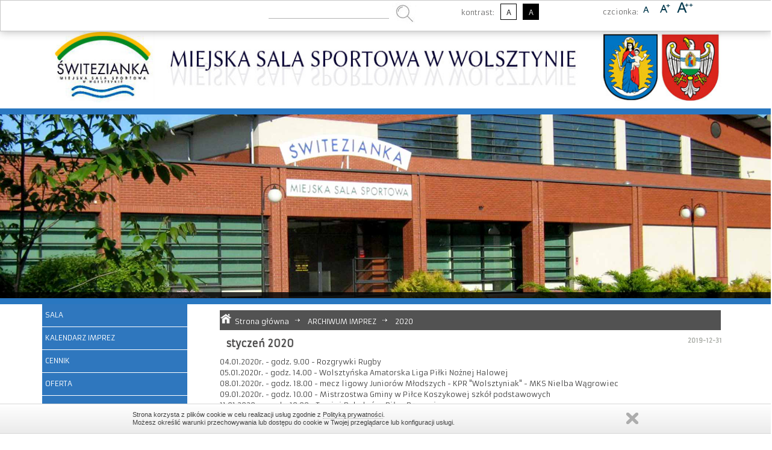

--- FILE ---
content_type: text/html; charset=UTF-8
request_url: http://www.switezianka.wolsztyn.pl/styczen-2020_wpisy_584_74_.html
body_size: 6104
content:
<!DOCTYPE html PUBLIC "-//W3C//DTD XHTML 1.0 Transitional//EN" "http://www.w3.org/TR/xhtml1/DTD/xhtml1-transitional.dtd">
<html xmlns="http://www.w3.org/1999/xhtml">
<head>
<link href='http://fonts.googleapis.com/css?family=Armata&subset=latin,latin-ext' rel='stylesheet' type='text/css'>
<link rel="apple-touch-icon" sizes="57x57" href="ico/apple-icon-57x57.png" />
<link rel="apple-touch-icon" sizes="60x60" href="ico/apple-icon-60x60.png" />
<link rel="apple-touch-icon" sizes="72x72" href="ico/apple-icon-72x72.png" />
<link rel="apple-touch-icon" sizes="76x76" href="ico/apple-icon-76x76.png" />
<link rel="apple-touch-icon" sizes="114x114" href="ico/apple-icon-114x114.png" />
<link rel="apple-touch-icon" sizes="120x120" href="ico/apple-icon-120x120.png" />
<link rel="apple-touch-icon" sizes="144x144" href="ico/apple-icon-144x144.png" />
<link rel="apple-touch-icon" sizes="152x152" href="ico/apple-icon-152x152.png" />
<link rel="apple-touch-icon" sizes="180x180" href="ico/apple-icon-180x180.png" />
<link rel="icon" type="image/png" sizes="192x192"  href="ico/android-icon-192x192.png" />
<link rel="icon" type="image/png" sizes="32x32" href="ico/favicon-32x32.png" />
<link rel="icon" type="image/png" sizes="96x96" href="ico/favicon-96x96.png" />
<link rel="icon" type="image/png" sizes="16x16" href="ico/favicon-16x16.png" />
<link rel="manifest" href="ico/manifest.json" />
<meta name="msapplication-TileColor" content="#ffffff" />
<meta name="msapplication-TileImage" content="ico/ms-icon-144x144.png" />
<meta name="theme-color" content="#ffffff" />



<meta name="viewport" content="width=device-width, initial-scale=1, maximum-scale=1" />
<link rel="stylesheet" href="css/menu/slicknav.css" type="text/css" />
<link rel="stylesheet" href="css/tooltipster.css" type="text/css" />
<link rel="stylesheet" media="(min-width: 40em)" href="css/jqueryslidemenu.css" />



<script type="text/javascript" src="js/menu/modernizr.min.js"></script>
<script type="text/javascript" src="js/skrypty.js"></script>

<!-- <base href="http://switezianka.wolsztyn.pl" /> -->

  <script type="text/javascript">
      function showMenu(item) {
        var obj = document.getElementById(item);


        if (obj.style.display == 'none'){
          obj.style.display='';
        } else {
          obj.style.display='none';
        }
      }
      </script>
<meta http-equiv="content-type" content="text/html; charset=utf-8" />
<meta http-equiv="content-type" content="text/html; charset=pl" />

<link rel="stylesheet" href="css/style_mob.css" type="text/css" />
<link rel="stylesheet" href="css/wizualizacja.css" type="text/css" />


<!--[if lte IE 7]>
<style type="text/css">
html .jqueryslidemenu{height: 1%;}
</style>
<![endif]-->

<script type="text/javascript" src="js/jquery-1.7.2.min.js"></script>
<script type="text/javascript" src="js/jqueryslidemenu.js"></script><title>Miejska Sala Sportowa Świtezianka</title><META NAME="Keywords" CONTENT=""><title>Miejska Sala Sportowa Świtezianka</title><META NAME="Keywords" CONTENT="">



       <script type="text/javascript">
	$(document).ready(function() {
		$('.obrazek').css('cursor', 'pointer');

		$('.obrazek').hover(function() { //kursor wchodzi
			$('.obrazek').stop().animate({'opacity': 0.5}, "slow");
			$(this).stop().animate({'opacity': 1}, "slow");
		},function() { //kursor wychodzi
			$('.obrazek').stop().animate({'opacity': 1}, "slow");
		});
	});
</script>

<script type="text/javascript">
function selecturl(s) {
       var gourl = s.options[s.selectedIndex].value;       window.top.location.href = gourl;
}
</script>
<script type="text/javascript" >
function popUp(url,windowName,windowTitle,closeOnClick,width,height,t){
       if(!url)return
       function readSize(){if(t.complete)showPopup(t.width,t.height);else setTimeout(readSize,1e2)}
       function showPopup(w,h){with(window.open('',windowName||'','width='+(width||w)+',height='+(height||h)).document){open();write('<html><head><title>'+(windowTitle||'')+'</title></head><body style="margin:0;padding:0"><img src="'+url+'" style="display:block'+(closeOnClick?';cursor: pointer" onclick="self.close()" title="Zamknij okno"':'"')+'></body></html>');close()}}
       if(!width||!height)t=new Image(),t.src=url,readSize()
       else showPopup(width,height)
}
</script>
<script type="text/javascript">
  function changeIt(newLoc){window.location.href=newLoc}
</script>
<script type="text/javascript">
<!--
function displayWindow(url, width, height) {
        var Win = window.open(url,"displayWindow",'width=' + width + ',height=' + height + ',resizable=0,scrollbars=yes,menubar=no' );
}
//-->
</script>
	<script type="text/javascript" src="js/jquery.tooltipster.js"></script>
	<script type="text/javascript">
		$(document).ready(function() {
			$('.tooltip').tooltipster();
		});
	</script>
<link rel="stylesheet" href="css/divante.cookies.min.css" type="text/css" media="all" />
<script type="text/javascript" src="js/divante.cookies.min.js"></script>
</head>
<body bgcolor="#FFFFFF" leftmargin="0" topmargin="0" marginwidth="0" marginheight="0"  >

<script>(function(d, s, id) {
  var js, fjs = d.getElementsByTagName(s)[0];
  if (d.getElementById(id)) return;
  js = d.createElement(s); js.id = id;
  js.src = "//connect.facebook.net/pl_PL/sdk.js#xfbml=1&version=v2.5";
  fjs.parentNode.insertBefore(js, fjs);
}(document, 'script', 'facebook-jssdk'));</script>





<script type="text/javascript">window.jQuery.cookie || document.write('<script type="text/javascript" src="js/jquery.cookie.min.js"><\/script>')</script>
    <script type="text/javascript">
        jQuery.divanteCookies.render({
            privacyPolicy : true,
            cookiesPageURL : 'http://www.wszystkoociasteczkach.pl'
        });
    </script>


<ul class="hidden_nav">
<li><a href="#menu_left">Przejdź do menu głównego</a></li>
<li><a href="#content">Przejdź do treści</a></li>
</ul>

<div id="tab_head"><div class="container">

<div id="litery">czcionka:
						<span id="small" class="font-size"><img src="images/a.png" border="0"   class="tooltip" title="Zmiana wielkości czcionek"  alt="Zmiana wielkości czcionek" /></span>
						<span id="normal" class="font-size"><img src="images/aa.png" border="0"   class="tooltip" title="Zmiana wielkości czcionek" alt="Zmiana wielkości czcionek" /></span>
						<span id="big" class="font-size"><img src="images/aaa.png" border="0"   class="tooltip" title="Zmiana wielkości czcionek" alt="Zmiana wielkości czcionek" /></span>
</div>
<div id="kontrast">
						kontrast:
						<a href="index.php?kontrast=1"  class="tooltip" title="Zmiana kontrastu strony dla osób niedowidzących"><span   class="kontrast1">A</span></a>
						<a href="index.php?kontrast=2"   class="tooltip" title="Zmiana kontrastu strony dla osób niedowidzących"><span   class="kontrast2">A</span></a>
</div>
<div id=headfac3></div>

<div id=headfac><FORM name=conf action="szukaj.php" method=get target=_self ><INPUT  value="" id=serch_input name=key><input type="submit" value=" " id=serch_but ></form></div>



</div></div>



<section class="container">
<header>
<div id="head">
<div id="logo"><a id="LogoBaner" href="index.php"><img src="images/switezianka-logo.jpg" border="0"  alt="Miejska Sala Sportowa Świtezianka w Wolsztynie " /></a></div>
<div id="flagi">

</div>
</div>







 <nav class="clearfix" data-topbar>
 <div id=menu_g >
<div id="menu">
<div id="fl_m">
<div id='myslidemenu' class='jqueryslidemenu'><ul><li ><a href="#" >SALA </a><ul><li><A href="historia_cms_8_.html"  >historia</a></li><li><A href="dane-techniczne_cms_9_.html"  >dane techniczne</a></li><li><A href="statut-mss_cms_63_.html"  >Statut MSS</a></li><li><A href="raport-o-stanie-zapewnienia-dostepnosci_cms_75_.html"  >Raport o stanie zapewnienia dostepności</a></li></ul></li><li ><a href="#" >KALENDARZ IMPREZ </a><ul><li><A href="styczen-2026_cms_44_.html"  >styczeń 2026</a></li><li><A href="luty-2026_cms_45_.html"  >luty 2026</a></li><li><A href="marzec-2026_cms_46_.html"  >marzec 2026</a></li><li><A href="kwiecien-2026_cms_47_.html"  >kwiecień 2026</a></li><li><A href="maj-2026_cms_48_.html"  >maj 2026</a></li><li><A href="czerwiec-2026_cms_68_.html"  >czerwiec 2026</a></li><li><A href="lipiec-2026_cms_76_.html"  >Lipiec 2026</a></li><li><A href="sierpien-2026_cms_77_.html"  >Sierpień 2026</a></li><li><A href="wrzesien-2026_cms_49_.html"  >wrzesień 2026</a></li><li><A href="pazdziernik-2026_cms_50_.html"  >październik 2026</a></li><li><A href="listopad-2026_cms_51_.html"  >listopad 2026</a></li><li><A href="grudzien-2026_cms_52_.html"  >grudzień 2026</a></li></ul></li>
<li ><A href="cennik_cms_31_.html"    >CENNIK </a></li><li ><a href="#" >OFERTA </a><ul><li><A href="arena-glowna_cms_22_.html"  >arena główna</a></li><li><A href="silownia_cms_23_.html"  >siłownia</a></li><li><A href="odnowa-biologiczna_cms_24_.html"  >odnowa biologiczna</a></li><li><A href="sala-konferencyjna_cms_25_.html"  >sala konferencyjna</a></li><li><A href="produkt-sportowoturystyczny_cms_55_.html"  >Produkt sportowo-turystyczny</a></li></ul></li><li ><a href="#" >KONTAKT </a><ul><li><A href="dane-kontaktowe_cms_27_.html"  >dane kontaktowe</a></li></ul></li><li ><a href="#" >REGULAMINY </a><ul><li><A href="regulamin-silowni-ogolny_cms_34_.html"  >Regulamin siłowni - ogólny</a></li><li><A href="regulamin-silowni-mlodziez-szkolna_cms_35_.html"  >Regulamin siłowni - młodzież szkolna</a></li><li><A href="regulamin-mss_cms_62_.html"  >Regulamin MSS</a></li></ul></li><li ><a href="#" >ARCHIWUM IMPREZ </a><ul><li><A href="2016_cms_30_.html"  >2016</a></li><li><A href="ferie-2016_cms_64_.html"  >Ferie 2016</a></li><li><A href="2017_cms_65_.html"  >2017</a></li><li><A href="ferie-2017_cms_67_.html"  >Ferie 2017</a></li><li><A href="2018_cms_70_.html"  >2018</a></li><li><A href="ferie-2018_cms_71_.html"  >Ferie 2018</a></li><li><A href="2019_cms_72_.html"  >2019</a></li><li><A href="ferie-2019_cms_73_.html"  >Ferie 2019</a></li><li><A href="2020_cms_74_.html"  >2020</a></li><li><A href="2021_cms_78_.html"  >2021</a></li><li><A href="2022_cms_79_.html"  >2022</a></li><li><A href="2023_cms_80_.html"  >2023</a></li><li><A href="2025_cms_81_.html"  >2025</a></li></ul></li>
<li ><A href="wspolpraca_cms_29_.html"    >WSPÓŁPRACA </a></li>
<li ><A href="ferie-2020_cms_53_.html"    >FERIE 2020 </a></li>
<li ><A href="polityka-prywatnosci_cms_54_.html"    >Polityka prywatności </a></li>
<li ><A href="obowiazek-informacyjny_cms_69_.html"    >Obowiązek informacyjny </a></li></ul></div>

    </div>


<div id="fl_m">
 </div>
</div>
</div></nav>

</header></div>

</section>
<div id=box_tab></div>
<div id=box><link rel="stylesheet" href="modules/slider/themes/default/default.css" type="text/css" media="screen" />
<link rel="stylesheet" href="modules/slider/nivo-slider.css" type="text/css" media="screen" />


<div id="wrapper">
<div class="slider-wrapper theme-default">
<div id="slider" class="nivoSlider"><img src="box/box1_(1516370264).jpg"  data-thumb="box/box1_(1516370264).jpg"  alt="" title="#htmlcaption_13" /><img src="box/box2_(1516370264).jpg"  data-thumb="box/box2_(1516370264).jpg"  alt="" title="#htmlcaption_14" /><img src="box/box3_(1516477429).jpg"  data-thumb="box/box3_(1516477429).jpg"  alt="" title="#htmlcaption_10" /><img src="box/box5_(1516477429).jpg"  data-thumb="box/box5_(1516477429).jpg"  alt="" title="#htmlcaption_12" /><img src="box/box4_(1516477429).jpg"  data-thumb="box/box4_(1516477429).jpg"  alt="" title="#htmlcaption_11" /></div></div></div>


<script type="text/javascript" src="modules/slider/jquery.nivo.slider.js"></script>
 <script type="text/javascript">
   $(window).load(function() {
    $('#slider').nivoSlider({
        animSpeed:2000,
        pauseTime:7000,
		controlNav: false
    });
});
    </script>

 </div>
<div id=box_tab></div>
<section class="container">


<div id=menu_left><div class="menu_left_pole"><a  onclick="showMenu('menu_1')"  name="menu_1_Img" ><div    class="menu_left_kategorie1" ><span class="styl_kat1" >SALA</span>
</div></a><div id="menu_1" style="DISPLAY: none"><a href="historia_cms_8_7.html"  ><div  class="menu_left_podkat1" >historia</div></a ><a href="dane-techniczne_cms_9_7.html"  ><div  class="menu_left_podkat1" >dane techniczne</div></a ><a href="statut-mss_cms_63_7.html"  ><div  class="menu_left_podkat1" >Statut MSS</div></a ><a href="raport-o-stanie-zapewnienia-dostepnosci_cms_75_7.html"  ><div  class="menu_left_podkat1" >Raport o stanie zapewnienia dostepności</div></a ></div><a  onclick="showMenu('menu_2')"  name="menu_2_Img" ><div    class="menu_left_kategorie1" ><span class="styl_kat1" >KALENDARZ IMPREZ</span>
</div></a><div id="menu_2" style="DISPLAY: none"><a href="styczen-2026_cms_44_10.html"  ><div  class="menu_left_podkat1" >styczeń 2026</div></a ><a href="luty-2026_cms_45_10.html"  ><div  class="menu_left_podkat1" >luty 2026</div></a ><a href="marzec-2026_cms_46_10.html"  ><div  class="menu_left_podkat1" >marzec 2026</div></a ><a href="kwiecien-2026_cms_47_10.html"  ><div  class="menu_left_podkat1" >kwiecień 2026</div></a ><a href="maj-2026_cms_48_10.html"  ><div  class="menu_left_podkat1" >maj 2026</div></a ><a href="czerwiec-2026_cms_68_10.html"  ><div  class="menu_left_podkat1" >czerwiec 2026</div></a ><a href="lipiec-2026_cms_76_10.html"  ><div  class="menu_left_podkat1" >Lipiec 2026</div></a ><a href="sierpien-2026_cms_77_10.html"  ><div  class="menu_left_podkat1" >Sierpień 2026</div></a ><a href="wrzesien-2026_cms_49_10.html"  ><div  class="menu_left_podkat1" >wrzesień 2026</div></a ><a href="pazdziernik-2026_cms_50_10.html"  ><div  class="menu_left_podkat1" >październik 2026</div></a ><a href="listopad-2026_cms_51_10.html"  ><div  class="menu_left_podkat1" >listopad 2026</div></a ><a href="grudzien-2026_cms_52_10.html"  ><div  class="menu_left_podkat1" >grudzień 2026</div></a ></div><a href="cennik_cms_31_31.html"  ><div    class="menu_left_kategorie1" ><span class="styl_kat1" >CENNIK</span></div></a><div id="menu_3" style="DISPLAY: none"></div><a  onclick="showMenu('menu_4')"  name="menu_4_Img" ><div    class="menu_left_kategorie1" ><span class="styl_kat1" >OFERTA</span>
</div></a><div id="menu_4" style="DISPLAY: none"><a href="arena-glowna_cms_22_21.html"  ><div  class="menu_left_podkat1" >arena główna</div></a ><a href="silownia_cms_23_21.html"  ><div  class="menu_left_podkat1" >siłownia</div></a ><a href="odnowa-biologiczna_cms_24_21.html"  ><div  class="menu_left_podkat1" >odnowa biologiczna</div></a ><a href="sala-konferencyjna_cms_25_21.html"  ><div  class="menu_left_podkat1" >sala konferencyjna</div></a ><a href="produkt-sportowoturystyczny_cms_55_21.html"  ><div  class="menu_left_podkat1" >Produkt sportowo-turystyczny</div></a ></div><a  onclick="showMenu('menu_5')"  name="menu_5_Img" ><div    class="menu_left_kategorie1" ><span class="styl_kat1" >KONTAKT</span>
</div></a><div id="menu_5" style="DISPLAY: none"><a href="dane-kontaktowe_cms_27_26.html"  ><div  class="menu_left_podkat1" >dane kontaktowe</div></a ></div><a  onclick="showMenu('menu_6')"  name="menu_6_Img" ><div    class="menu_left_kategorie1" ><span class="styl_kat1" >REGULAMINY</span>
</div></a><div id="menu_6" style="DISPLAY: none"><a href="regulamin-silowni-ogolny_cms_34_32.html"  ><div  class="menu_left_podkat1" >Regulamin siłowni - ogólny</div></a ><a href="regulamin-silowni-mlodziez-szkolna_cms_35_32.html"  ><div  class="menu_left_podkat1" >Regulamin siłowni - młodzież szkolna</div></a ><a href="regulamin-mss_cms_62_32.html"  ><div  class="menu_left_podkat1" >Regulamin MSS</div></a ></div><a  onclick="showMenu('menu_7')"  name="menu_7_Img" ><div    class="menu_left_kategorie1" ><span class="styl_kat1" >ARCHIWUM IMPREZ</span>
</div></a><div id="menu_7" style="DISPLAY: none"><a href="2016_cms_30_28.html"  ><div  class="menu_left_podkat1" >2016</div></a ><a href="ferie-2016_cms_64_28.html"  ><div  class="menu_left_podkat1" >Ferie 2016</div></a ><a href="2017_cms_65_28.html"  ><div  class="menu_left_podkat1" >2017</div></a ><a href="ferie-2017_cms_67_28.html"  ><div  class="menu_left_podkat1" >Ferie 2017</div></a ><a href="2018_cms_70_28.html"  ><div  class="menu_left_podkat1" >2018</div></a ><a href="ferie-2018_cms_71_28.html"  ><div  class="menu_left_podkat1" >Ferie 2018</div></a ><a href="2019_cms_72_28.html"  ><div  class="menu_left_podkat1" >2019</div></a ><a href="ferie-2019_cms_73_28.html"  ><div  class="menu_left_podkat1" >Ferie 2019</div></a ><a href="2020_cms_74_28.html"  ><div class="menu_left_podkat1_p" >2020</div></a ><a href="2021_cms_78_28.html"  ><div  class="menu_left_podkat1" >2021</div></a ><a href="2022_cms_79_28.html"  ><div  class="menu_left_podkat1" >2022</div></a ><a href="2023_cms_80_28.html"  ><div  class="menu_left_podkat1" >2023</div></a ><a href="2025_cms_81_28.html"  ><div  class="menu_left_podkat1" >2025</div></a ></div><a href="wspolpraca_cms_29_29.html"  ><div    class="menu_left_kategorie1" ><span class="styl_kat1" >WSPÓŁPRACA</span></div></a><div id="menu_8" style="DISPLAY: none"></div><a href="ferie-2020_cms_53_53.html"  ><div    class="menu_left_kategorie1" ><span class="styl_kat1" >FERIE 2020</span></div></a><div id="menu_9" style="DISPLAY: none"></div><a href="polityka-prywatnosci_cms_54_54.html"  ><div    class="menu_left_kategorie1" ><span class="styl_kat1" >Polityka prywatności</span></div></a><div id="menu_10" style="DISPLAY: none"></div><a href="obowiazek-informacyjny_cms_69_69.html"  ><div    class="menu_left_kategorie1" ><span class="styl_kat1" >Obowiązek informacyjny</span></div></a><div id="menu_11" style="DISPLAY: none"></div></div>





</div><SCRIPT LANGUAGE="JavaScript">
<!--




function checkform3 ( form )
{



    if (form.podpis_kom.value == "") {
        alert( "Proszę uzupełnić pole podpis!" );
        form.podpis_kom.focus();
        return false ;
    }
     if (form.email_kom.value == "") {
        alert( "Proszę uzupełnić pole Email!" );
        form.email_kom.focus();
        return false ;
    }


     if (form.tresc_kom.value == "") {
        alert( "Proszę uzupełnić pole treść!" );
        form.tresc_kom.focus();
        return false ;
    }

     if (form.weryfikacja.value == "") {
        alert( "Proszę przepisać treść z obrazka!" );
        form.weryfikacja.focus();
        return false ;
    }



    // ** END **
       return true ;
}

//-->
</SCRIPT>

    <script type="text/javascript" src="js/jquery.lightbox-0.5.js"></script>
    <link rel="stylesheet" type="text/css" href="css/jquery.lightbox-0.5.css" media="screen" />
    <script type="text/javascript">
    $(function() {
        $('#gallery a').lightBox();
    });
    </script>

<div id=content><div id=title_kat2><A href="http://www.switezianka.wolsztyn.pl/index.php"  ><div id='home_img'></div></a><div id='pas_w'><A href="http://www.switezianka.wolsztyn.pl/index.php"  >Strona główna</a></div><div id='nav-st'></div><A href="archiwum-imprez_cms_28_69.html"  ><div id='pas_w'>ARCHIWUM IMPREZ</div></a><div id='nav-st'></div><div id='pas_w'>2020</div></div><div id='tytul_wpisu'><div id='news_ic'></div><b>styczeń 2020</b><div id='data_wpis'><div id='kal_ic'></div>2019-12-31</div></div><div id=tresc_w><div>04.01.2020r. - godz. 9.00 - Rozgrywki Rugby
  <br />
</div>
<div>05.01.2020r. - godz. 14.00 - Wolsztyńska Amatorska Liga Piłki Nożnej Halowej
</div>
<div>08.01.2020r. - godz. 18.00 - mecz ligowy Juniorów Młodszych - KPR "Wolsztyniak" - MKS Nielba Wągrowiec
</div>
<div>09.01.2020r. - godz. 10.00 - Mistrzostwa Gminy w Piłce Koszykowej szkół podstawowych
</div>
<div>11.01.2020r. - godz. 10.00 - Turniej Pokoleń w Piłce Ręcznej
</div>
<div>12.01.2020r. - godz. 14.00 - Wolsztyńska Amatorska Liga Piłki Nożnej Halowej
</div>
<div>16.01.2020r. - godz. 10.30 - Półfinał Mistrzostw Wielkopolski w Piłce Ręcznej dziewcząt szkół ponadpodstawowych
</div>
<div>18.01.2020r. - godz. 10.00 - Turniej Pań w Halowej Piłce Nożnej
</div>
<div>19.01.2020r. - godz. 14.00 - Wolsztyńska Amatorska Liga Piłki Nożnej Halowej
</div>
<div>19.01.2020r. - godz. 17.30 - mecz sparingowy - Akademia Piłkarska Lecha Poznań : Helios Bucz
  <br />
</div>
<div>23.01.2020r. - godz. 9.00 - Mistrzostwa Powiatu Wolsztyńskiego w Piłce Koszykowej dziewcząt (SP)
</div>
<div>24.01.2020r. - godz. 9.00 - Mistrzostwa Powiatu Wolsztyńskiego w Piłce Koszykowej chłopców (SP)
</div>
<div>25.01.2020r. - godz. 17.00 - mecz II ligowy Piłki Ręcznej Mężczyzn - KPR "Wolsztyniak" - MKS "Żagiew" Dzierżoniów
</div>
<div>26.01.2020r. - godz. 14.00 - Wolsztyńska Amatorska Liga Piłki Nożnej Halowej
</div>
<div>27-31.01.2020r. - Akcja FERIE&#039;2020 (I tydzień)
  <br />
</div></div>
</div><div  id="druk"><a href="includes/druk.php?id_w=584" target=_blank ><img src="images/print.png" border=0></a></div><div  class="face_mod"><div class="fb-like" data-href="http://www.switezianka.wolsztyn.pl/wpisy_584_74.html" data-layout="standard" data-action="like" data-show-faces="true" data-share="true"></div></div><div  id="back" ><A href="javascript:history.back(-1)"><div class="button"><- powrót</div></A></div><table width=100%><tr><td></td></tr></table></td></tr></table></table></div></div></div>

</section>

<div id=fother><section class="container"><div id=fother_tresc>
<div id=stopka_redakcja>Copyright © MIEJSKA SALA SPORTOWA ŚWITEZIANKA. Wszelkie prawa zastrzeżone.</div></div></section></div>

<div id=stopka_stat>
<div id=dane_stopka>

<div id=stat>

 &nbsp;liczba&nbsp;odwiedzin:&nbsp;1454611&nbsp;&nbsp;&nbsp;&nbsp;&nbsp;&nbsp;online:&nbsp;1<div id=stopka2><a href="http://www.mbest.pl" target="_blank"><font color="#737373">© 2018 MBEST</font></a></div>


</div></div>
</div></div>
<span class="go-top"></span>

<!--
<div id="face-slider">
<div id="face-code">

<div class="fb-page" data-href="https://www.facebook.com/pages/Szkoła-Podstawowa-W-Kopanicy/488001104909115" data-width="270" data-height="350" data-small-header="true" data-adapt-container-width="true" data-hide-cover="false" data-show-facepile="true" data-show-posts="true"><div class="fb-xfbml-parse-ignore"><blockquote cite="https://www.facebook.com/pages/Szkoła-Podstawowa-W-Kopanicy/488001104909115"><a href="https://www.facebook.com/pages/Szkoła-Podstawowa-W-Kopanicy/488001104909115">Zespół Szkoły Podstawowej i Przedszkoli w Kopanicy</a></blockquote></div></div>

</div>

<div class="tab"></div>
</div>
-->


<script src="js/menu/jquery.slicknav.js"></script>
<script type="text/javascript">
$(document).ready(function(){
	$('#menu').slicknav();
});
</script>
<script type="text/javascript" src="js/skrypty2.js"></script>
</body>
</html>
</body>
</html>



--- FILE ---
content_type: text/css
request_url: http://www.switezianka.wolsztyn.pl/css/jqueryslidemenu.css
body_size: 754
content:
.jqueryslidemenu{
font: 15px Verdana;
width: 100%;
z-index: 999;
}

.jqueryslidemenu ul{
margin: 0;
padding: 0;
list-style-type: none;
z-index: 999;
}

/*Top level list items*/
.jqueryslidemenu ul li{
position: relative;
display: inline;
float: left;
}

/*Top level menu link items style*/
.jqueryslidemenu ul li a{
display: block;
background: #474646; /*background of tabs (default state)*/
padding: 8px 17.5px;
color: #ffffff;
text-decoration: none;

}

* html .jqueryslidemenu ul li a{ /*IE6 hack to get sub menu links to behave correctly*/
display: inline-block;
}




.jqueryslidemenu ul li a:link {
color: #ffffff;
}

.jqueryslidemenu ul li a:hover{
background: #dfdcdc; /*tab link background during hover state*/
color: #474646;
}
	

.jqueryslidemenu  a.po {
background: #dfdcdc; /*tab link background during hover state*/
color: #474646;
}




/*1st sub level menu*/
.jqueryslidemenu ul li ul{
position: absolute;
left: 0;
display: block;
visibility: hidden;
}

/*Sub level menu list items (undo style from Top level List Items)*/
.jqueryslidemenu ul li ul li{
display: list-item;
float: none;
}

/*All subsequent sub menu levels vertical offset after 1st level sub menu */
.jqueryslidemenu ul li ul li ul{
top: 0;
}

/* Sub level menu links style */
.jqueryslidemenu ul li ul li a{
  border-bottom: 1px solid #adadad;
    border-top-width: 0;
    font: 13px Verdana;
    margin: 0;
    padding: 12px;
    width: 200px;
}

.jqueryslidemenuz ul li ul li a:hover{ /*sub menus hover style*/
background: #eff9ff;
color: black;
}





.jqueryslidemenu ul li ul li ul li ul {
position: absolute;
left: 0;
display: block;
visibility: hidden;
}



/*Sub level menu list items (undo style from Top level List Items)*/
.jqueryslidemenu ul li ul li ul li  ul li{
display: list-item;
float: none;
}

/*All subsequent sub menu levels vertical offset after 1st level sub menu */
.jqueryslidemenu ul li ul li ul li ul  li ul{
top: 0;
}

/* Sub level menu links style */
.jqueryslidemenu ul li ul li ul li  ul li a{
  border-bottom: 1px solid #adadad;
    border-top-width: 0;
    font: 18px Verdana;
    margin: 0;
    padding: 5px;
    width: 200px;
}

.jqueryslidemenuz ul li ul li  ul li  ul li a:hover{ /*sub menus hover style*/
background: #eff9ff;
color: black;
}













/* ######### CSS classes applied to down and right arrow images  ######### */

.downarrowclass{
position: absolute;
top: 12px;
right: 7px;
}

.rightarrowclass{
position: absolute;
top: 6px;
right: 5px;
}



--- FILE ---
content_type: text/css
request_url: http://www.switezianka.wolsztyn.pl/css/style_mob.css
body_size: 4183
content:

* {padding:0;margin:0;}

html {width:100%;height:100%;}

body {font-family: 'Armata', sans-serif; font-size:12px;line-height:1.5;font-weight:400;color:#434343;background:#FFF; overflow-x: hidden;}
#tab_head{width:100%;}
#head {width:100%;}
#flagi {float:right; padding-top: 10px;}
#logo {float:left;}
#content{width:73%;}
#menu_left {width: 25%;}

.container {width:1140px; margin:0 auto;}

@media (min-width: 1140px) {

.container {width:1140px;}

#flagi {width:30%; text-align: right;}
#logo {width:100%;}
#content{width:73%;}

}





@media (max-width: 1140px) and (min-width: 1000px) {

.container {width:98%;}

#flagi {width:30%; float:right;}
#logo {width:100%;}
#content{width:73%;}
#menu_left {width: 25%;}
}

@media (max-width: 1000px) and (min-width: 800px) {

.container {width:98%;}

#flagi {width:30%;  float:right;}
#logo {width:100%;}
#content{width:70%;}
#menu_left{width:20%;}
}

@media (max-width: 800px) and (min-width: 500px) {

.container {width:98%;}

#flagi,#logo,#content, #menu_left {width:97%; }

}

@media (max-width: 500px) {

.container {width:98%;}

#flagi,
#logo,#content {width:97%;}

}


.slicknav_menu, #fl_m {
	display:none;
}
	.js #menu {
		display:block;
	}

@media screen and (max-width: 40em) {

.js  #flagi, #liczby,#pole_serch,#tab_head, #menu_left, #fother{
		display:none;
	}

	

	
	.js .slicknav_menu {
		display:block;
	}
}

img, object, embed {
    height: auto;
    max-width: 100%;
}
object, embed {
    height: 100%;
}
img {
}

#tab_head{
background: #fff none repeat scroll 0 0;
border: 1px solid #c7c7c7;
height: 50px;
margin: 0 auto;
position: relative;
box-shadow: 0 0 14px rgba(0, 0, 0, 0.3);

}

a:link {
        text-decoration: none;
		cursor: pointer;
		color: #e67919;
        }
a:active {
        text-decoration: none;
		cursor: pointer;
		color: #e67919;
        }
a:visited {
        text-decoration: none;
		cursor: pointer;
		color: #e67919;
        }
a:hover {
        text-decoration: none;
		cursor: pointer;
		color: #e67919;
        }

#pas {
background: none repeat scroll 0 0 #7caf26;
height: 8px;
    margin: 0 auto;
    position: relative;
    width: 100%;
}

#menu_g {
float: right;
    height: 32px;
    margin-bottom: 20px;
    margin-left: auto;
    margin-right: auto;
}


#facebook {
  background: rgba(0, 0, 0, 0) url("../images/facebook.png") no-repeat scroll 0 0;
    display: block;
    height: 30px;
    width: 30px;
}

#pole_serch{
float: right;
    margin-top: 20px;
    width: 100%;
}

#serch {
 float: right;
    margin: 20px 0 0;
    text-align: right;
}
#serch_input {
-moz-border-bottom-colors: none;
    -moz-border-left-colors: none;
    -moz-border-right-colors: none;
    -moz-border-top-colors: none;
    border-color: #b3b3b3;
    border-image: none;
    border-style: none none solid;
    border-width: medium medium 1px;
    color: #5e5b5a;
    font-family: Verdana,Geneva,Arial,Helvetica,sans-serif;
    font-size: 14px;
    height: 20px;
    margin: 5px;
    padding: 0;
    width: 200px;

	}
#serch_but {
 background: url("../images/serch.jpg") repeat-x scroll 0 0 transparent;
    border: medium none;
    height: 38px;
    width: 40px;
	cursor: pointer;
	}
#baner-big {
  background: rgba(0, 0, 0, 0) url("../box/szkolimy_doradzamy_zatrudniamy.jpg") no-repeat scroll 0 0;
    display: block;
    height: 30px;
    width: 30px;
}
#box-big{margin-top:10px;}




#box_tab{ background: #2977c0 none repeat scroll 0 0;
    float: left;
    height: 10px;
    max-height: 10px;
    width: 100%; }
#box{
 background: rgba(0, 0, 0, 0) repeat-x scroll 0 0 transparent;
 float: left;
    position: relative;
    width: 100%;

}




.box_m{
float: left;
width:12.5%;
}


#grafa {
      color: #292929;
}

#liczby {
width:100%;
height:auto;
margin-top: 50px;
   
}
#liczby strong {
    color: #292929;
    display: block;
    font: 300 56px/60px "Roboto",sans-serif;
    margin-bottom: 5px;
}

#liczby .blok {
 background: #ffffff none repeat scroll 0 0;
    display: inline-block;
    float: none;
    letter-spacing: 0;
    margin-top: 30px;
    text-align: center;
    vertical-align: top;
    width: 24% !important;
}

#fother {
    background: repeat-x scroll center top #4e9de8;
    float: left;
    height: auto;
    margin: 10px auto 0 0;
    padding: 5px 0 0 0;
    width: 100%;
	color: #ffffff;
}
#fother_tresc {
    height: auto;
    margin: 0 auto;
    text-align: left;
    width: 100%;
}

#stopka1 {

    float: left;
    height: 55px;
    padding: 0;
    width: 100%;
}
#stopka2 {
    float: right;
    height: 55px;
    padding: 10px 0 0 0;
	text-align: right;
	width: 100%;
}


#stat {  
background: repeat-x scroll center top #4e9de8;
    float: right;
    height: 55px;
    margin: 0 auto;
    padding: 10px 0 0 0;
    text-align: right;
    width: 100%;
	color:#000;
}
#stopka_redakcja {  
    padding: 10px 0px 0px 0px;
	color: #FFFFFF;
	text-align: center;
}

#pole_enter{
padding: 40px;
font-family: Verdana, Geneva, Arial, Helvetica, sans-serif;
font-size: 12px;
color: #bfbfbf;
border-right: 1px solid #afafaf;
}
#pole_enter_r{
padding: 30px;
font-family: Verdana, Geneva, Arial, Helvetica, sans-serif;
font-size: 12px;
color: #ffffff;
}


#pole_enter2{
 border-right: 1px solid #afafaf;
    color: #ffffff;
    float: left;
    padding: 40px;
    width: 50%;
	font-size: 12px;
   
}
#pole_enter2 a{color: #ffffff;}
#pole_enter2 li{color: #e67919; }

#pole_enter2_r{
padding: 40px;
color: #ffffff;
width: 25%;
float: right;
font-size: 12px;

}
#pole_enter2_r a{color: #ffffff;}
#pole_enter2_r li{color: #e67919; }
#title_kat_szkol{
	background: repeat scroll 0 0 #e2e2e2;
	float: left;
    padding: 5px 0 0 5px;
    width: 100%;
	height: 28px;
	color: #509100;
	}
#title_kat{
	background: #086493 none repeat scroll 0 0;
    color: #ffffff;
    float: left;
    font-size: 15px;
    height: 24px;
    padding: 8px 5px 5px;
    text-decoration: none;
    width: 100%;
	}
	#title_kat  a{color:#ffffff;}
	#title_kat2{
	background: repeat scroll 0 0 #525252;
	float: left;
    padding: 5px 0 0 0px;
    width: 100%;
	height: 28px;
	color: #FFFFFF;
	}
	#title_kat2  a{color:#ffffff;}


	#content{
	float: left;
    margin: 10px 0 0 0;
    padding: 0 10px 5px;

	}
	#content2{
	float: left;
    width: 100%;}

	#menu_left {
    background: none repeat scroll 0 0 #ffffff;
    float: left;
    margin: 0px 0px 0 0px;
    padding: 0;

}
#menu_left_grupa {
background: none repeat-x scroll 0 0 #FFFFFF;
    color: #858585;
    float: left;
    font-family: Verdana,Geneva,Arial,Helvetica,sans-serif;
    font-size: 14px;
    font-weight: bold;
    margin: 0;
    padding: 0 0 10px;
	text-align: center;
	height: auto;
    max-width: 100%;
	min-width:150px;
}



#menu_left_pole {
  
}

#styl_kat1{ padding: 0px 0 0 0;    font-size: 12px; }



.menu_left_kat1{ padding: 0px 0 0 0;    font-size: 12px; }

.menu_left_grupa {
    background: url("../images/menu_left_grupa1z.png") repeat-x scroll 0 0 transparent;
    color: #FFFFFF;
    float: left;
    font-weight: bold;
    margin: 10px 0px 0;
    padding: 10px 0 10px 10px;
    width: 240px;
}





.menu_left_kategorie1 {
   background: #2f77be;
    color: #FFFFFF;
    float: left;

    padding: 9px 0 10px 5px;
    width: 236px;
	border-bottom: 1px solid #ffffff;
}
.menu_left_kategorie1  a{color:#FFFFFF;}





.menu_left_kategorie1_p {
 background: none repeat scroll 0 0 #086493;
    border-bottom: 1px solid #ffffff;
    color: #ffffff;
    float: left;
    height: 15px;
    padding: 10px;
    width: 225px;
	font-weight: bold;
}
.menu_left_kategorie1_p  a{color:#FFFFFF; font-weight: bold;}

.menu_left_podkat1 {
background: none repeat scroll 0 0 #ffffff;
    border-bottom: 1px solid #c4dae5;
    color: #353535;
    float: left;
    padding: 10px 0 10px 10px;
    width: 235px;
}
.menu_left_podkat1  a{color:#282828;}



.menu_left_podkat1_p {
   background: #8a8a8a;;
    color: #FFFFFF;
    float: left;
	padding: 10px 0 10px 10px;
    width: 235px;
	font-weight: bold;
}
.menu_left_podkat1_p  a{color:#282828;}



.menu_left_podkat2 {
  background: url("../images/str_m.png")  no-repeat scroll left top #e5eaed;
    color: #647f0f;
    float: left;
    padding: 10px 0 10px 20px;
    width: 225px;
}
.menu_left_podkat2  a{color:#282828;}



.menu_left_podkat2_p {
   background: #d2dbe0;
    color: #6e8b11;
    float: left;
	padding: 10px 0 10px 20px;
    width: 225px;
	font-weight: bold;
}
.menu_left_podkat2_p  a{color:#282828;}


#baner_reklama {
	margin: 10px 0px 0;
	 height: auto;
}
#pod_tab {
	background: none repeat scroll 0 0 #54CD00;
	height: 5px;
	float: left;
}
#but_wiew{
padding: 10px 10px 10px 10px;
background: #5a9742;
width: 100px;
color: #FFFFFF;
font-family: Verdana, Geneva, Arial, Helvetica, sans-serif;
font-size: 12px;
font-weight: bold;
text-align: center;
}
input[type="text"], input[type="password"], input[type="date"], input[type="datetime"], input[type="datetime-local"], input[type="month"], input[type="week"], input[type="email"], input[type="number"], input[type="search"], input[type="tel"], input[type="time"], input[type="url"], textarea {
    background-color: white;
    border: 1px solid #cccccc;
    border-radius: 0;
    box-shadow: 0 1px 2px rgba(0, 0, 0, 0.1) inset;
    box-sizing: border-box;
    color: rgba(0, 0, 0, 0.75);
    display: block;
    font-family: inherit;
    font-size: 0.875rem;
    height: 2.3125rem;
    margin: 0 0 1rem;
    padding: 0.5rem;
    transition: box-shadow 0.45s ease 0s, border-color 0.45s ease-in-out 0s;

}
input[type="text"]:focus, input[type="password"]:focus, input[type="date"]:focus, input[type="datetime"]:focus, input[type="datetime-local"]:focus, input[type="month"]:focus, input[type="week"]:focus, input[type="email"]:focus, input[type="number"]:focus, input[type="search"]:focus, input[type="tel"]:focus, input[type="time"]:focus, input[type="url"]:focus, textarea:focus {
    border-color: #999999;
    box-shadow: 0 0 5px #999999;
}
input[type="text"]:focus, input[type="password"]:focus, input[type="date"]:focus, input[type="datetime"]:focus, input[type="datetime-local"]:focus, input[type="month"]:focus, input[type="week"]:focus, input[type="email"]:focus, input[type="number"]:focus, input[type="search"]:focus, input[type="tel"]:focus, input[type="time"]:focus, input[type="url"]:focus, textarea:focus {
    background: #fafafa none repeat scroll 0 0;
    border-color: #999999;
    outline: medium none;
}
input[type="text"][disabled], input[type="password"][disabled], input[type="date"][disabled], input[type="datetime"][disabled], input[type="datetime-local"][disabled], input[type="month"][disabled], input[type="week"][disabled], input[type="email"][disabled], input[type="number"][disabled], input[type="search"][disabled], input[type="tel"][disabled], input[type="time"][disabled], input[type="url"][disabled], textarea[disabled] {
    background-color: #dddddd;
}
select {
    height: 2.3125rem;
}
input[type="file"], input[type="checkbox"], input[type="radio"], select {
    margin: 0 0 1rem;
}
input[type="checkbox"] + label, input[type="radio"] + label {
    display: inline-block;
    margin-bottom: 0;
    margin-left: 0.5rem;
    margin-right: 1rem;
    vertical-align: baseline;
}
input[type="file"] {
    width: 100%;
}
fieldset {
    border: 1px solid #dddddd;
    margin: 1.125rem 0;
    padding: 1.25rem;
}
fieldset legend {
    background: white none repeat scroll 0 0;
    font-weight: bold;
    margin: 0 0 0 -0.1875rem;
    padding: 0 0.1875rem;
}
label {
    color: #4d4d4d;
    cursor: pointer;
    display: block;
    font-size: 0.875rem;
    font-weight: normal;
    margin-bottom: 0.5rem;
    text-align: left;
}
.small_d{
    width:50%;
}

.row .lab1 {
  display: inline-block;
    float: left;
    padding-right: 5px;
    text-align: right;
    width: 30%;
}

.row::after {
    clear: both;
    content: "";
    display: block;
}
.row {
    padding-bottom: 20px;
    position: relative;
}

.row .lab1 {
    display: inline-block;
    padding-right: 5px;
    text-align: right;
    width: 155px;
}
.pole_form{ text-align: left;}
.smal_f{  float: left;}

button, .button {
    display: inline-block;
}
button, .button {
   background-color: #dfdcdc;
    border: medium none;
    color: #474646;
    cursor: pointer;
    display: inline-block;
    font-family: "Helvetica Neue","Helvetica",Helvetica,Arial,sans-serif;
    font-size: 14px;
    font-weight: normal !important;
    line-height: normal;
    margin: 0 0 1.25rem;
    padding: 0.5rem 2rem;
    position: relative;
    text-align: center;
    text-decoration: none;
    transition: background-color 300ms ease-out 0s;
}
button:hover, button:focus, .button:hover, .button:focus {
    background-color: #195998; }
  button:hover, button:focus, .button:hover, .button:focus {
    color: white; }
  button.secondary, .button.secondary {
    background-color: #e7e7e7;
    border-color: #b9b9b9;
    color: #333333; }
    button.secondary:hover, button.secondary:focus, .button.secondary:hover, .button.secondary:focus {
      background-color: #ca6308; }
    button.secondary:hover, button.secondary:focus, .button.secondary:hover, .button.secondary:focus {
      color: #333333; }
.prze{ background: rgba(0, 0, 0, 0) url("../images/przerwa.png") no-repeat scroll 0 0;
    display: block;  float: left; width: 10px; }
.smal_tab{
    font-size: 0.775rem;
    font-weight: normal;
    color: #606060;
}
#graf {float: left;
    margin-top: 15px;
    width: 100%;}

	#dodatek{
	 float: left;
    margin: 10px 0 0;
    width: 90%;
	}
#nag_dodatek{
 background: #737373 none repeat scroll 0 0;
    color: #ffffff;
    float: left;
    font-size: 15px;
    height: 24px;
    padding: 8px 5px 5px;
    text-transform: uppercase;
    width: 100%;
	}
#nag_dodatek a{color: #FFFFFF;}


#tresc_dodatek{
float:left;
    padding: 50px 0 0 0;
    width: 100%;
	font-family: Verdana, Geneva, Arial, Helvetica, sans-serif;
    font-size: 12px;
	color: #000000;
	}
#zaj_cms{ float:left; padding: 10px;}

#kat_s{float: left;
    height: 250px;
    padding: 2px;
    width: 170px;}

#tit_kat_s{  background: #e67919 none repeat scroll 0 0;
    color: #ffffff;
    font-family: Verdana,Geneva,Arial,Helvetica,sans-serif;
    font-size: 13px;
    height: 50px;
    padding: 10px;
    text-align: center; }

#litery{
color: #6f6e6e;
    float: right;
    height: 30px;
    padding: 0 0 0 25px;
    width: 210px;
	text-align: left;
}


#kontrast{
color: #6f6e6e;
float: right;
height: 20px;
padding: 5px 0 0 25px;
text-align: left;
width: 210px;
}

#small {
    font-size:  15px;
}
#normal {
    font-size: 16px;
}
#big {
    font-size: 18px;
}

.kontrast1 {
    display: inline-block;
    width: 15px;
    height: 15px;
    border: 1px solid #000000;
	color: #000000;
    padding: 5px;
    margin-left: 7px;
    cursor: pointer;
	text-align: center;
}
.kontrast2 {
background:#000000;
  display: inline-block;
    width: 15px;
    height: 15px;
    border: 1px solid #000000;
	color: #ffffff;
    padding: 5px;
    margin-left: 7px;
    cursor: pointer;
	text-align: center;
}
.tytul_wpisu {
  background: rgba(252, 92, 5, 1) none repeat scroll 0 0;
color: #000;
float: left;
font-size: 18px;
font-weight: bold;
padding: 10px;
text-shadow: 1px 1px 0 #E8E8E8;
width: 98%;
}
.news_ic {
 background: transparent url("../images/row.png") no-repeat scroll left top;
    float: left;
    height: 27px;
    padding: 0 0 0 10px;
    width: 25px;
}
.data_wpis {
    color: #b1b4af;
    float: right;
    font-size: 10px;
    text-shadow: 0 0 0;
}

.pole_wpis {
    background: #ffffff none repeat scroll 0 0;
    float: left;
    padding: 0 20px;
    width: 97%;
}

.zd_zaj {
    float: left;
    padding: 5px;
}

.zajawka {
    float: right;
    padding: 10px 20px 10px 10px;
	width: 80%;

}



.zajawka2{
float: right;
    padding: 10px 20px 10px 10px;

}

.zajawka3{
float: right;
    padding: 5px;
	width: 85%;

}
.zajawka4{
float: right;
    padding: 5px;
	width:100%;
 
}



#nav-st {
    background: transparent url("../images/str.png") no-repeat scroll left top;
    float: left;
    height: 13px;
    margin: 5px;
    width: 11px;
}

#home_img {
    background: transparent url("../images/home.png") no-repeat scroll left top;
    float: left;
    height: 20px;
    width: 20px;
}

#pas_w {
    float: left;
    padding: 5px;
}
.link{ float: right; }

.zd_zaj {
    float: left;
    padding: 5px;
}
#back {
    float: right;
}
#data_wpis {
    color: #b1b4af;
    float: right;
    font-size: 10px;
    text-shadow: 0 0 0;
}
#tytul_wpisu {
    background: #ffffff none repeat scroll 0 0;
    color: #474646;
    float: left;
    font-size: 16px;
    font-weight: bold;
    padding: 10px;
    text-shadow: 1px 1px 0 #dfdfdf;
    width: 99%;
}
#druk {
 float: left;
    margin-right: 50px;
}
a:focus, #menuWrap li a:focus, input:focus, select:focus, textarea:focus {
    outline: 2px solid #f00 !important;
}
#zd_zaj {
    float: left;
    padding: 5px;
}
#headfac{ float: right;}
#headfac2{ float: left; margin-left:100px;}
#headfac3{float: right;
    margin-right: 50px;
    margin-top: 12px;}
	#headfac{ float: right;}
#headfac2{ float: left; margin-left:100px;}
#headfac3{float: right;
    margin-right: 50px;
    margin-top: 12px;}
		.hidden_nav {
    list-style: outside none none;
    margin: 0;
    padding: 0;
    position: absolute;
    top: 0;
}
.hidden_nav {
    list-style: outside none none;
}

a:focus, input:focus, textarea:focus, select:focus, button:focus, a:focus img, article a:focus h3 {
    outline: 2px solid red;
    outline-offset: -1px;
}
.lightbox .lb-next:focus, .lightbox .lb-prev:focus {
    outline: medium none;
}
.hidden_nav {
    list-style: outside none none;
    margin: 0;
    padding: 0;
    position: absolute;
    top: 0;
}
.hidden_nav a {
    display: inline;
    font-size: 1.27em;
    left: -9000em;
    padding: 5px 10px;
    position: absolute;
    text-align: center;
    text-decoration: none;
    width: 150px;
    z-index: 2;
}
.hidden_nav a:hover, .hidden_nav a:focus, .hidden_nav a:active {
    background: #2977c0 none repeat scroll 0 0;
    border: 2px solid #fff;
    color: #fff;
    font-weight: normal;
    left: 0;
    position: absolute;
    top: 20px;
    z-index: 12;
}










.menu_left_kategorie1 {
    -moz-transition-duration: 0.5s;
    -moz-transition-timing-function: ease-out;
    -webkit-transition-duration: 0.5s;
    -webkit-transition-timing-function: ease-out;
    transition-duration: 0.5s;
    transition-timing-function: ease-out;

	
}

.menu_left_kategorie1:hover {
    margin-left: 10px;
	background: #086493;
    color: #ff0;
}
.tooltip img {
    transition: transform 0.3s ease 0s;
}
.tooltip img:hover {
    transform: scale(1.05);
}
.foto img {
    transition: transform 0.3s ease 0s;
	border-radius: 10px;
    box-shadow: 0 0 14px rgba(0, 0, 0, 0.3);
}
.foto img:hover {
    transform: scale(1.25);
}
#face_przedsz{ float: left; width: 47%; margin: 10px;}
.normal2{ font-size: 16px; padding: 2px 8px; margin-top: 10px;  }
.face_mod{float: left;}

--- FILE ---
content_type: text/css
request_url: http://www.switezianka.wolsztyn.pl/css/wizualizacja.css
body_size: 828
content:
  .font-size {
  color:#ffffff;
   display: inline-block;
    cursor: pointer;
}
#small {
    font-size:  14px;
}
#normal {
    font-size: 16px;
}
#big {
    font-size: 18px;
}

.kontrast1 {
    display: inline-block;
    width: 15px;
    height: 15px;
    border: 1px solid #000000;
	color: #000000;
    padding: 5px;
    margin-left: 7px;
    cursor: pointer;
	text-align: center;
}
.kontrast2 {
background:#000000;
  display: inline-block;
    width: 15px;
    height: 15px;
    border: 1px solid #000000;
	color: #ffffff;
    padding: 5px;
    margin-left: 7px;
    cursor: pointer;
	text-align: center;
}
#home-slider{
		position:fixed;
		left:-106px;
		top:120px;
		z-index:100;
	}
	#home-slider .tab{
		cursor:pointer;
		height:31px;
		width:28px;
		float:right;
		padding: 0 20px 0 0;
		background: url(../img/home.png) no-repeat center center;
	}
	#home-slider .tab_n{
	color: #5c5c5c;
	 cursor: pointer;
    float: left;
    height: 31px;
    padding: 3px 0 0;
	}
	#home-code{
		padding:5px;
		background: none repeat scroll 0 0 #8a9f22;
		border: 1px solid #dcf2ff;
		float:left;
		height:31px;
		-moz-border-radius: 0 0 0 8px;
		-webkit-border-radius: 0 0 0 8px;
		border-radius: 0 5px 5px 0px;
		color: #5c5c5c;
		display: inline-block;
		font-size: 12px;
		font-weight: normal;
		white-space: nowrap;
	}



#kontakt-slider{
		position:fixed;
		left:-63px;
		top:170px;
		z-index:100;
	}
	#kontakt-slider .tab{
		cursor:pointer;
		height:31px;
		width:28px;
		float:right;
		padding: 0 20px 0 0;
		background: url(../img/kontakt.png) no-repeat center center;
	}
	#kontakt-slider .tab_n{
	color: #5c5c5c;
	 cursor: pointer;
    float: left;
    height: 31px;
    padding: 3px 0 0;
	}

	#kontakt-code{
		padding:5px;
		background: none repeat scroll 0 0 #8a9f22;
		border: 1px solid #dcf2ff;
		float:left;
		height:31px;
		-moz-border-radius: 0 0 0 8px;
		-webkit-border-radius: 0 0 0 8px;
		border-radius: 0 5px 5px 0px;
		color: #5c5c5c;
		display: inline-block;
		font-size: 12px;
		font-weight: normal;
		white-space: nowrap;
	}

#face-slider{
		position:fixed;
		left:-298px;
		top:220px;
		z-index:100;
	}
	#face-slider .tab{
		cursor:pointer;
		height:43px;
		width:47px;
		float:right;
		padding: 0;
		background: url(../img/face.png) no-repeat center center;
	}
	#face-slider .tab_n{
	color: #5c5c5c;
	 cursor: pointer;
    float: left;
    height: 31px;
    padding: 3px 0 0;
	}

	#face-code{
		padding:5px;
		background: none repeat scroll 0 0 #cecece;
		border: 1px solid #dcf2ff;
		float:left;
		width:286px;
		height:346px;
		-moz-border-radius: 0 0 0 8px;
		-webkit-border-radius: 0 0 0 8px;
		border-radius: 0 5px 5px 0px;
		color: #5c5c5c;
		display: inline-block;
		font-size: 12px;
		font-weight: normal;
		white-space: nowrap;
	}






.go-top {
background: url("../img/top.png") no-repeat scroll left top #4c4c4c;
	position: fixed;
	bottom: 2em;
	right: 2em;
	text-decoration: none;
	color: white;
	background-color: rgba(0, 0, 0, 0.3);
	font-size: 12px;
	display: none;
	width: 50px;
	height: 50px;

}

.go-top:hover {
	background-color: rgba(0, 0, 0, 0.6);
}





 a{
    color: red;
    text-decoration: none;
}






.tooltip img {
    transition: transform 0.3s;
}
.tooltip img:hover { 
    transform: scale(1.05);
}

.foto img {
    transition: transform 0.3s;
}
.foto img:hover { 
    transform: scale(1.25);
}
.ico_h{
float: left;
padding: 0 40px 0 0;
}


--- FILE ---
content_type: application/javascript
request_url: http://www.switezianka.wolsztyn.pl/js/skrypty2.js
body_size: 605
content:
$('.font-size').click(function () {
    var size = $(this).css('fontSize');
    $('div').css('fontSize', size);
    $.cookie("fontSize", size);
});
$('.font-color').click(function () {
    var color = $(this).css('backgroundColor');
    $('div').css('color', color);
    $.cookie("fontColor", color);
});
if ($.cookie("fontSize")) {
    $('div').css('fontSize', $.cookie("fontSize"));
}
if ($.cookie("fontColor")) {
    $('div').css('color', $.cookie("fontColor"));
}



$(function(){
	$('#home-slider').hover(
		function(){	$('#home-slider').stop().animate({"left": "0px"}, 500); } ,
		function(){ $('#home-slider').stop().animate({"left": "-106px"}, 500); }
	);
	$('#kontakt-slider').hover(
		function(){	$('#kontakt-slider').stop().animate({"left": "0px"}, 500); } ,
		function(){ $('#kontakt-slider').stop().animate({"left": "-63px"}, 500); }
	);
	$('#face-slider').hover(
		function(){	$('#face-slider').stop().animate({"left": "0px"}, 500); } ,
		function(){ $('#face-slider').stop().animate({"left": "-298px"}, 500); }
	);
});

		$(document).ready(function() {

			$(window).scroll(function() {
				if ($(this).scrollTop() > 200) {
					$('.go-top').fadeIn(200);
				} else {
					$('.go-top').fadeOut(200);
				}
			});
			

			$('.go-top').click(function(event) {
				event.preventDefault();				
				$('html, body').animate({scrollTop: 0}, 300);
			})
		});


var menuOffsetTop = $('#menu').offset().top;
$(window).scroll(function() {
  if ($(window).scrollTop() > menuOffsetTop) $('#menu').css({'position':'fixed','top':'0'});
  else if ($(window).scrollTop() <= menuOffsetTop) $('#menu').css({'position':'','top':''});
});

jQuery(function(){
     $(".img-swap").hover(
          function(){this.src = this.src.replace("_off","_on");},
          function(){this.src = this.src.replace("_on","_off");
     });
});
